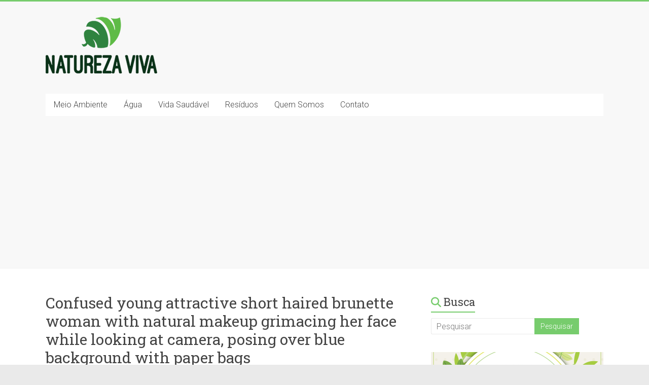

--- FILE ---
content_type: text/html; charset=UTF-8
request_url: http://www.pronaturezaviva.com.br/rs-da-sustentabilidade/confused-young-attractive-short-haired-brunette-woman-with-natural-makeup-grimacing-her-face-while-looking-at-camera-posing-over-blue-background-with-paper-bags/
body_size: 11836
content:
<!DOCTYPE html>
<html lang="pt-BR">
<head>
<meta charset="UTF-8"/>
<meta name="viewport" content="width=device-width, initial-scale=1">
<link rel="profile" href="https://gmpg.org/xfn/11"/>
<meta name='robots' content='index, follow, max-image-preview:large, max-snippet:-1, max-video-preview:-1'/>

	<!-- This site is optimized with the Yoast SEO plugin v26.8 - https://yoast.com/product/yoast-seo-wordpress/ -->
	<title>Confused young attractive short haired brunette woman with natural makeup grimacing her face while looking at camera, posing over blue background with paper bags - Projeto Natureza Viva | Notícias de Meio Ambiente!</title>
	<link rel="canonical" href="http://www.pronaturezaviva.com.br/rs-da-sustentabilidade/confused-young-attractive-short-haired-brunette-woman-with-natural-makeup-grimacing-her-face-while-looking-at-camera-posing-over-blue-background-with-paper-bags/"/>
	<meta property="og:locale" content="pt_BR"/>
	<meta property="og:type" content="article"/>
	<meta property="og:title" content="Confused young attractive short haired brunette woman with natural makeup grimacing her face while looking at camera, posing over blue background with paper bags - Projeto Natureza Viva | Notícias de Meio Ambiente!"/>
	<meta property="og:description" content="Confused young attractive short haired brunette woman with natural makeup grimacing her face while looking at camera, posing over blue background with paper bags"/>
	<meta property="og:url" content="http://www.pronaturezaviva.com.br/rs-da-sustentabilidade/confused-young-attractive-short-haired-brunette-woman-with-natural-makeup-grimacing-her-face-while-looking-at-camera-posing-over-blue-background-with-paper-bags/"/>
	<meta property="og:site_name" content="Projeto Natureza Viva | Notícias de Meio Ambiente!"/>
	<meta property="article:publisher" content="https://www.facebook.com/pronaturezaviva/"/>
	<meta property="og:image" content="http://www.pronaturezaviva.com.br/rs-da-sustentabilidade/confused-young-attractive-short-haired-brunette-woman-with-natural-makeup-grimacing-her-face-while-looking-at-camera-posing-over-blue-background-with-paper-bags"/>
	<meta property="og:image:width" content="800"/>
	<meta property="og:image:height" content="533"/>
	<meta property="og:image:type" content="image/jpeg"/>
	<meta name="twitter:card" content="summary_large_image"/>
	<script type="application/ld+json" class="yoast-schema-graph">{"@context":"https://schema.org","@graph":[{"@type":"WebPage","@id":"http://www.pronaturezaviva.com.br/rs-da-sustentabilidade/confused-young-attractive-short-haired-brunette-woman-with-natural-makeup-grimacing-her-face-while-looking-at-camera-posing-over-blue-background-with-paper-bags/","url":"http://www.pronaturezaviva.com.br/rs-da-sustentabilidade/confused-young-attractive-short-haired-brunette-woman-with-natural-makeup-grimacing-her-face-while-looking-at-camera-posing-over-blue-background-with-paper-bags/","name":"Confused young attractive short haired brunette woman with natural makeup grimacing her face while looking at camera, posing over blue background with paper bags - Projeto Natureza Viva | Notícias de Meio Ambiente!","isPartOf":{"@id":"https://www.pronaturezaviva.com.br/#website"},"primaryImageOfPage":{"@id":"http://www.pronaturezaviva.com.br/rs-da-sustentabilidade/confused-young-attractive-short-haired-brunette-woman-with-natural-makeup-grimacing-her-face-while-looking-at-camera-posing-over-blue-background-with-paper-bags/#primaryimage"},"image":{"@id":"http://www.pronaturezaviva.com.br/rs-da-sustentabilidade/confused-young-attractive-short-haired-brunette-woman-with-natural-makeup-grimacing-her-face-while-looking-at-camera-posing-over-blue-background-with-paper-bags/#primaryimage"},"thumbnailUrl":"http://www.pronaturezaviva.com.br/wp-content/uploads/2022/11/rs-da-sustentabilidade-2.jpg","datePublished":"2022-11-14T21:30:28+00:00","breadcrumb":{"@id":"http://www.pronaturezaviva.com.br/rs-da-sustentabilidade/confused-young-attractive-short-haired-brunette-woman-with-natural-makeup-grimacing-her-face-while-looking-at-camera-posing-over-blue-background-with-paper-bags/#breadcrumb"},"inLanguage":"pt-BR","potentialAction":[{"@type":"ReadAction","target":["http://www.pronaturezaviva.com.br/rs-da-sustentabilidade/confused-young-attractive-short-haired-brunette-woman-with-natural-makeup-grimacing-her-face-while-looking-at-camera-posing-over-blue-background-with-paper-bags/"]}]},{"@type":"ImageObject","inLanguage":"pt-BR","@id":"http://www.pronaturezaviva.com.br/rs-da-sustentabilidade/confused-young-attractive-short-haired-brunette-woman-with-natural-makeup-grimacing-her-face-while-looking-at-camera-posing-over-blue-background-with-paper-bags/#primaryimage","url":"http://www.pronaturezaviva.com.br/wp-content/uploads/2022/11/rs-da-sustentabilidade-2.jpg","contentUrl":"http://www.pronaturezaviva.com.br/wp-content/uploads/2022/11/rs-da-sustentabilidade-2.jpg","width":800,"height":533,"caption":"Confused young attractive short haired brunette woman with natural makeup grimacing her face while looking at camera, posing over blue background with paper bags"},{"@type":"BreadcrumbList","@id":"http://www.pronaturezaviva.com.br/rs-da-sustentabilidade/confused-young-attractive-short-haired-brunette-woman-with-natural-makeup-grimacing-her-face-while-looking-at-camera-posing-over-blue-background-with-paper-bags/#breadcrumb","itemListElement":[{"@type":"ListItem","position":1,"name":"Início","item":"https://www.pronaturezaviva.com.br/"},{"@type":"ListItem","position":2,"name":"Os Rs da sustentabilidade: conheça cada um deles e o que representam","item":"http://www.pronaturezaviva.com.br/rs-da-sustentabilidade/"},{"@type":"ListItem","position":3,"name":"Confused young attractive short haired brunette woman with natural makeup grimacing her face while looking at camera, posing over blue background with paper bags"}]},{"@type":"WebSite","@id":"https://www.pronaturezaviva.com.br/#website","url":"https://www.pronaturezaviva.com.br/","name":"Natureza Viva","description":"","publisher":{"@id":"https://www.pronaturezaviva.com.br/#organization"},"potentialAction":[{"@type":"SearchAction","target":{"@type":"EntryPoint","urlTemplate":"https://www.pronaturezaviva.com.br/?s={search_term_string}"},"query-input":{"@type":"PropertyValueSpecification","valueRequired":true,"valueName":"search_term_string"}}],"inLanguage":"pt-BR"},{"@type":"Organization","@id":"https://www.pronaturezaviva.com.br/#organization","name":"Exxasul","url":"https://www.pronaturezaviva.com.br/","logo":{"@type":"ImageObject","inLanguage":"pt-BR","@id":"https://www.pronaturezaviva.com.br/#/schema/logo/image/","url":"http://www.pronaturezaviva.com.br/wp-content/uploads/2017/09/natureza-viva-logo-1.png","contentUrl":"http://www.pronaturezaviva.com.br/wp-content/uploads/2017/09/natureza-viva-logo-1.png","width":220,"height":112,"caption":"Exxasul"},"image":{"@id":"https://www.pronaturezaviva.com.br/#/schema/logo/image/"},"sameAs":["https://www.facebook.com/pronaturezaviva/"]}]}</script>
	<!-- / Yoast SEO plugin. -->


<link rel='dns-prefetch' href='//platform-api.sharethis.com'/>
<link rel='dns-prefetch' href='//fonts.googleapis.com'/>
<link rel="alternate" type="application/rss+xml" title="Feed para Projeto Natureza Viva | Notícias de Meio Ambiente! &raquo;" href="http://www.pronaturezaviva.com.br/feed/"/>
<link rel="alternate" type="application/rss+xml" title="Feed de comentários para Projeto Natureza Viva | Notícias de Meio Ambiente! &raquo;" href="http://www.pronaturezaviva.com.br/comments/feed/"/>
<link rel="alternate" title="oEmbed (JSON)" type="application/json+oembed" href="http://www.pronaturezaviva.com.br/wp-json/oembed/1.0/embed?url=http%3A%2F%2Fwww.pronaturezaviva.com.br%2Frs-da-sustentabilidade%2Fconfused-young-attractive-short-haired-brunette-woman-with-natural-makeup-grimacing-her-face-while-looking-at-camera-posing-over-blue-background-with-paper-bags%2F"/>
<link rel="alternate" title="oEmbed (XML)" type="text/xml+oembed" href="http://www.pronaturezaviva.com.br/wp-json/oembed/1.0/embed?url=http%3A%2F%2Fwww.pronaturezaviva.com.br%2Frs-da-sustentabilidade%2Fconfused-young-attractive-short-haired-brunette-woman-with-natural-makeup-grimacing-her-face-while-looking-at-camera-posing-over-blue-background-with-paper-bags%2F&#038;format=xml"/>
<style id='wp-img-auto-sizes-contain-inline-css' type='text/css'>img:is([sizes=auto i],[sizes^="auto," i]){contain-intrinsic-size:3000px 1500px}</style>
<style id='wp-emoji-styles-inline-css' type='text/css'>img.wp-smiley,img.emoji{display:inline!important;border:none!important;box-shadow:none!important;height:1em!important;width:1em!important;margin:0 .07em!important;vertical-align:-.1em!important;background:none!important;padding:0!important}</style>
<style id='wp-block-library-inline-css' type='text/css'>:root{--wp-block-synced-color:#7a00df;--wp-block-synced-color--rgb:122 , 0 , 223;--wp-bound-block-color:var(--wp-block-synced-color);--wp-editor-canvas-background:#ddd;--wp-admin-theme-color:#007cba;--wp-admin-theme-color--rgb:0 , 124 , 186;--wp-admin-theme-color-darker-10:#006ba1;--wp-admin-theme-color-darker-10--rgb:0 , 107 , 160.5;--wp-admin-theme-color-darker-20:#005a87;--wp-admin-theme-color-darker-20--rgb:0 , 90 , 135;--wp-admin-border-width-focus:2px}@media (min-resolution:192dpi){:root{--wp-admin-border-width-focus:1.5px}}.wp-element-button{cursor:pointer}:root .has-very-light-gray-background-color{background-color:#eee}:root .has-very-dark-gray-background-color{background-color:#313131}:root .has-very-light-gray-color{color:#eee}:root .has-very-dark-gray-color{color:#313131}:root .has-vivid-green-cyan-to-vivid-cyan-blue-gradient-background{background:linear-gradient(135deg,#00d084,#0693e3)}:root .has-purple-crush-gradient-background{background:linear-gradient(135deg,#34e2e4,#4721fb 50%,#ab1dfe)}:root .has-hazy-dawn-gradient-background{background:linear-gradient(135deg,#faaca8,#dad0ec)}:root .has-subdued-olive-gradient-background{background:linear-gradient(135deg,#fafae1,#67a671)}:root .has-atomic-cream-gradient-background{background:linear-gradient(135deg,#fdd79a,#004a59)}:root .has-nightshade-gradient-background{background:linear-gradient(135deg,#330968,#31cdcf)}:root .has-midnight-gradient-background{background:linear-gradient(135deg,#020381,#2874fc)}:root{--wp--preset--font-size--normal:16px;--wp--preset--font-size--huge:42px}.has-regular-font-size{font-size:1em}.has-larger-font-size{font-size:2.625em}.has-normal-font-size{font-size:var(--wp--preset--font-size--normal)}.has-huge-font-size{font-size:var(--wp--preset--font-size--huge)}.has-text-align-center{text-align:center}.has-text-align-left{text-align:left}.has-text-align-right{text-align:right}.has-fit-text{white-space:nowrap!important}#end-resizable-editor-section{display:none}.aligncenter{clear:both}.items-justified-left{justify-content:flex-start}.items-justified-center{justify-content:center}.items-justified-right{justify-content:flex-end}.items-justified-space-between{justify-content:space-between}.screen-reader-text{border:0;clip-path:inset(50%);height:1px;margin:-1px;overflow:hidden;padding:0;position:absolute;width:1px;word-wrap:normal!important}.screen-reader-text:focus{background-color:#ddd;clip-path:none;color:#444;display:block;font-size:1em;height:auto;left:5px;line-height:normal;padding:15px 23px 14px;text-decoration:none;top:5px;width:auto;z-index:100000}html :where(.has-border-color){border-style:solid}html :where([style*=border-top-color]){border-top-style:solid}html :where([style*=border-right-color]){border-right-style:solid}html :where([style*=border-bottom-color]){border-bottom-style:solid}html :where([style*=border-left-color]){border-left-style:solid}html :where([style*=border-width]){border-style:solid}html :where([style*=border-top-width]){border-top-style:solid}html :where([style*=border-right-width]){border-right-style:solid}html :where([style*=border-bottom-width]){border-bottom-style:solid}html :where([style*=border-left-width]){border-left-style:solid}html :where(img[class*=wp-image-]){height:auto;max-width:100%}:where(figure){margin:0 0 1em}html :where(.is-position-sticky){--wp-admin--admin-bar--position-offset:var(--wp-admin--admin-bar--height,0)}@media screen and (max-width:600px){html :where(.is-position-sticky){--wp-admin--admin-bar--position-offset:0}}</style><style id='global-styles-inline-css' type='text/css'>
:root{--wp--preset--aspect-ratio--square: 1;--wp--preset--aspect-ratio--4-3: 4/3;--wp--preset--aspect-ratio--3-4: 3/4;--wp--preset--aspect-ratio--3-2: 3/2;--wp--preset--aspect-ratio--2-3: 2/3;--wp--preset--aspect-ratio--16-9: 16/9;--wp--preset--aspect-ratio--9-16: 9/16;--wp--preset--color--black: #000000;--wp--preset--color--cyan-bluish-gray: #abb8c3;--wp--preset--color--white: #ffffff;--wp--preset--color--pale-pink: #f78da7;--wp--preset--color--vivid-red: #cf2e2e;--wp--preset--color--luminous-vivid-orange: #ff6900;--wp--preset--color--luminous-vivid-amber: #fcb900;--wp--preset--color--light-green-cyan: #7bdcb5;--wp--preset--color--vivid-green-cyan: #00d084;--wp--preset--color--pale-cyan-blue: #8ed1fc;--wp--preset--color--vivid-cyan-blue: #0693e3;--wp--preset--color--vivid-purple: #9b51e0;--wp--preset--gradient--vivid-cyan-blue-to-vivid-purple: linear-gradient(135deg,rgb(6,147,227) 0%,rgb(155,81,224) 100%);--wp--preset--gradient--light-green-cyan-to-vivid-green-cyan: linear-gradient(135deg,rgb(122,220,180) 0%,rgb(0,208,130) 100%);--wp--preset--gradient--luminous-vivid-amber-to-luminous-vivid-orange: linear-gradient(135deg,rgb(252,185,0) 0%,rgb(255,105,0) 100%);--wp--preset--gradient--luminous-vivid-orange-to-vivid-red: linear-gradient(135deg,rgb(255,105,0) 0%,rgb(207,46,46) 100%);--wp--preset--gradient--very-light-gray-to-cyan-bluish-gray: linear-gradient(135deg,rgb(238,238,238) 0%,rgb(169,184,195) 100%);--wp--preset--gradient--cool-to-warm-spectrum: linear-gradient(135deg,rgb(74,234,220) 0%,rgb(151,120,209) 20%,rgb(207,42,186) 40%,rgb(238,44,130) 60%,rgb(251,105,98) 80%,rgb(254,248,76) 100%);--wp--preset--gradient--blush-light-purple: linear-gradient(135deg,rgb(255,206,236) 0%,rgb(152,150,240) 100%);--wp--preset--gradient--blush-bordeaux: linear-gradient(135deg,rgb(254,205,165) 0%,rgb(254,45,45) 50%,rgb(107,0,62) 100%);--wp--preset--gradient--luminous-dusk: linear-gradient(135deg,rgb(255,203,112) 0%,rgb(199,81,192) 50%,rgb(65,88,208) 100%);--wp--preset--gradient--pale-ocean: linear-gradient(135deg,rgb(255,245,203) 0%,rgb(182,227,212) 50%,rgb(51,167,181) 100%);--wp--preset--gradient--electric-grass: linear-gradient(135deg,rgb(202,248,128) 0%,rgb(113,206,126) 100%);--wp--preset--gradient--midnight: linear-gradient(135deg,rgb(2,3,129) 0%,rgb(40,116,252) 100%);--wp--preset--font-size--small: 13px;--wp--preset--font-size--medium: 20px;--wp--preset--font-size--large: 36px;--wp--preset--font-size--x-large: 42px;--wp--preset--spacing--20: 0.44rem;--wp--preset--spacing--30: 0.67rem;--wp--preset--spacing--40: 1rem;--wp--preset--spacing--50: 1.5rem;--wp--preset--spacing--60: 2.25rem;--wp--preset--spacing--70: 3.38rem;--wp--preset--spacing--80: 5.06rem;--wp--preset--shadow--natural: 6px 6px 9px rgba(0, 0, 0, 0.2);--wp--preset--shadow--deep: 12px 12px 50px rgba(0, 0, 0, 0.4);--wp--preset--shadow--sharp: 6px 6px 0px rgba(0, 0, 0, 0.2);--wp--preset--shadow--outlined: 6px 6px 0px -3px rgb(255, 255, 255), 6px 6px rgb(0, 0, 0);--wp--preset--shadow--crisp: 6px 6px 0px rgb(0, 0, 0);}:where(.is-layout-flex){gap: 0.5em;}:where(.is-layout-grid){gap: 0.5em;}body .is-layout-flex{display: flex;}.is-layout-flex{flex-wrap: wrap;align-items: center;}.is-layout-flex > :is(*, div){margin: 0;}body .is-layout-grid{display: grid;}.is-layout-grid > :is(*, div){margin: 0;}:where(.wp-block-columns.is-layout-flex){gap: 2em;}:where(.wp-block-columns.is-layout-grid){gap: 2em;}:where(.wp-block-post-template.is-layout-flex){gap: 1.25em;}:where(.wp-block-post-template.is-layout-grid){gap: 1.25em;}.has-black-color{color: var(--wp--preset--color--black) !important;}.has-cyan-bluish-gray-color{color: var(--wp--preset--color--cyan-bluish-gray) !important;}.has-white-color{color: var(--wp--preset--color--white) !important;}.has-pale-pink-color{color: var(--wp--preset--color--pale-pink) !important;}.has-vivid-red-color{color: var(--wp--preset--color--vivid-red) !important;}.has-luminous-vivid-orange-color{color: var(--wp--preset--color--luminous-vivid-orange) !important;}.has-luminous-vivid-amber-color{color: var(--wp--preset--color--luminous-vivid-amber) !important;}.has-light-green-cyan-color{color: var(--wp--preset--color--light-green-cyan) !important;}.has-vivid-green-cyan-color{color: var(--wp--preset--color--vivid-green-cyan) !important;}.has-pale-cyan-blue-color{color: var(--wp--preset--color--pale-cyan-blue) !important;}.has-vivid-cyan-blue-color{color: var(--wp--preset--color--vivid-cyan-blue) !important;}.has-vivid-purple-color{color: var(--wp--preset--color--vivid-purple) !important;}.has-black-background-color{background-color: var(--wp--preset--color--black) !important;}.has-cyan-bluish-gray-background-color{background-color: var(--wp--preset--color--cyan-bluish-gray) !important;}.has-white-background-color{background-color: var(--wp--preset--color--white) !important;}.has-pale-pink-background-color{background-color: var(--wp--preset--color--pale-pink) !important;}.has-vivid-red-background-color{background-color: var(--wp--preset--color--vivid-red) !important;}.has-luminous-vivid-orange-background-color{background-color: var(--wp--preset--color--luminous-vivid-orange) !important;}.has-luminous-vivid-amber-background-color{background-color: var(--wp--preset--color--luminous-vivid-amber) !important;}.has-light-green-cyan-background-color{background-color: var(--wp--preset--color--light-green-cyan) !important;}.has-vivid-green-cyan-background-color{background-color: var(--wp--preset--color--vivid-green-cyan) !important;}.has-pale-cyan-blue-background-color{background-color: var(--wp--preset--color--pale-cyan-blue) !important;}.has-vivid-cyan-blue-background-color{background-color: var(--wp--preset--color--vivid-cyan-blue) !important;}.has-vivid-purple-background-color{background-color: var(--wp--preset--color--vivid-purple) !important;}.has-black-border-color{border-color: var(--wp--preset--color--black) !important;}.has-cyan-bluish-gray-border-color{border-color: var(--wp--preset--color--cyan-bluish-gray) !important;}.has-white-border-color{border-color: var(--wp--preset--color--white) !important;}.has-pale-pink-border-color{border-color: var(--wp--preset--color--pale-pink) !important;}.has-vivid-red-border-color{border-color: var(--wp--preset--color--vivid-red) !important;}.has-luminous-vivid-orange-border-color{border-color: var(--wp--preset--color--luminous-vivid-orange) !important;}.has-luminous-vivid-amber-border-color{border-color: var(--wp--preset--color--luminous-vivid-amber) !important;}.has-light-green-cyan-border-color{border-color: var(--wp--preset--color--light-green-cyan) !important;}.has-vivid-green-cyan-border-color{border-color: var(--wp--preset--color--vivid-green-cyan) !important;}.has-pale-cyan-blue-border-color{border-color: var(--wp--preset--color--pale-cyan-blue) !important;}.has-vivid-cyan-blue-border-color{border-color: var(--wp--preset--color--vivid-cyan-blue) !important;}.has-vivid-purple-border-color{border-color: var(--wp--preset--color--vivid-purple) !important;}.has-vivid-cyan-blue-to-vivid-purple-gradient-background{background: var(--wp--preset--gradient--vivid-cyan-blue-to-vivid-purple) !important;}.has-light-green-cyan-to-vivid-green-cyan-gradient-background{background: var(--wp--preset--gradient--light-green-cyan-to-vivid-green-cyan) !important;}.has-luminous-vivid-amber-to-luminous-vivid-orange-gradient-background{background: var(--wp--preset--gradient--luminous-vivid-amber-to-luminous-vivid-orange) !important;}.has-luminous-vivid-orange-to-vivid-red-gradient-background{background: var(--wp--preset--gradient--luminous-vivid-orange-to-vivid-red) !important;}.has-very-light-gray-to-cyan-bluish-gray-gradient-background{background: var(--wp--preset--gradient--very-light-gray-to-cyan-bluish-gray) !important;}.has-cool-to-warm-spectrum-gradient-background{background: var(--wp--preset--gradient--cool-to-warm-spectrum) !important;}.has-blush-light-purple-gradient-background{background: var(--wp--preset--gradient--blush-light-purple) !important;}.has-blush-bordeaux-gradient-background{background: var(--wp--preset--gradient--blush-bordeaux) !important;}.has-luminous-dusk-gradient-background{background: var(--wp--preset--gradient--luminous-dusk) !important;}.has-pale-ocean-gradient-background{background: var(--wp--preset--gradient--pale-ocean) !important;}.has-electric-grass-gradient-background{background: var(--wp--preset--gradient--electric-grass) !important;}.has-midnight-gradient-background{background: var(--wp--preset--gradient--midnight) !important;}.has-small-font-size{font-size: var(--wp--preset--font-size--small) !important;}.has-medium-font-size{font-size: var(--wp--preset--font-size--medium) !important;}.has-large-font-size{font-size: var(--wp--preset--font-size--large) !important;}.has-x-large-font-size{font-size: var(--wp--preset--font-size--x-large) !important;}
/*# sourceURL=global-styles-inline-css */
</style>

<style id='classic-theme-styles-inline-css' type='text/css'>
/*! This file is auto-generated */
.wp-block-button__link{color:#fff;background-color:#32373c;border-radius:9999px;box-shadow:none;text-decoration:none;padding:calc(.667em + 2px) calc(1.333em + 2px);font-size:1.125em}.wp-block-file__button{background:#32373c;color:#fff;text-decoration:none}
/*# sourceURL=/wp-includes/css/classic-themes.min.css */
</style>
<link rel='stylesheet' id='contact-form-7-css' href='http://www.pronaturezaviva.com.br/wp-content/plugins/contact-form-7/includes/css/A.styles.css,qver=6.1.4.pagespeed.cf.bY4dTi-wnh.css' type='text/css' media='all'/>
<link rel='stylesheet' id='accelerate_style-css' href='http://www.pronaturezaviva.com.br/wp-content/themes/accelerate/A.style.css,qver=6.9.pagespeed.cf.mEK6xwCJ03.css' type='text/css' media='all'/>
<link rel='stylesheet' id='accelerate_googlefonts-css' href='//fonts.googleapis.com/css?family=Roboto%3A400%2C300%2C100%7CRoboto+Slab%3A700%2C400&#038;display=swap&#038;ver=6.9' type='text/css' media='all'/>
<link rel='stylesheet' id='font-awesome-4-css' href='http://www.pronaturezaviva.com.br/wp-content/themes/accelerate/fontawesome/css/A.v4-shims.min.css,qver=4.7.0.pagespeed.cf.tqnc7-2Ubm.css' type='text/css' media='all'/>
<link rel='stylesheet' id='font-awesome-all-css' href='http://www.pronaturezaviva.com.br/wp-content/themes/accelerate/fontawesome/css/A.all.min.css,qver=6.7.2.pagespeed.cf.cqOkKxMXKc.css' type='text/css' media='all'/>
<style id='font-awesome-solid-css' media='all'>@font-face{font-family:"Font Awesome 6 Free";font-style:normal;font-weight:900;font-display:block;src:url(/wp-content/themes/accelerate/fontawesome/fonts/fa-solid-900.woff2) format("woff2") , url(/wp-content/themes/accelerate/fontawesome/fonts/fa-solid-900.ttf) format("truetype")}:host,:root{--fa-style-family-classic:"Font Awesome 6 Free";--fa-font-solid:normal 900 1em/1 "Font Awesome 6 Free"}.fa-solid,.fas{font-weight:900}</style>
<style id='font-awesome-regular-css' media='all'>@font-face{font-family:"Font Awesome 6 Free";font-style:normal;font-weight:400;font-display:block;src:url(/wp-content/themes/accelerate/fontawesome/fonts/fa-regular-400.woff2) format("woff2") , url(/wp-content/themes/accelerate/fontawesome/fonts/fa-regular-400.ttf) format("truetype")}:host,:root{--fa-style-family-classic:"Font Awesome 6 Free";--fa-font-regular:normal 400 1em/1 "Font Awesome 6 Free"}.fa-regular,.far{font-weight:400}</style>
<link rel='stylesheet' id='font-awesome-brands-css' href='http://www.pronaturezaviva.com.br/wp-content/themes/accelerate/fontawesome/css/A.brands.min.css,qver=6.7.2.pagespeed.cf.lr4xKbow71.css' type='text/css' media='all'/>
<style id='ecae-frontend-css' media='all'>.ecae-image a,.ecae-image img{width:inherit;height:inherit;max-width:100%}.ecae-table-left{display:table}.ecae-table-right{display:table;direction:rtl}.ecae-table-left .ecae-table-cell{display:table-cell;vertical-align:top}.ecae-image .wp-caption{width:inherit!important;padding:0!important}.ecae-table-right .ecae-table-cell{display:table-cell;vertical-align:top;direction:ltr}.ecae-button,.ecae-button a,.ecae-button a span{white-space:nowrap}.ecae-button{display:block}.ecae-dots{display:inline-block;padding:0}@media screen and (max-width:768px){.ecae-table-left,.ecae-table-right{display:block!important}.ecae-table-cell{display:block!important;margin-right:auto!important}}</style>
<style id='ecae-buttonskin-none-css' media='all'>.ecae-button.ecae-buttonskin-none{font-size:14px}.ecae-button.ecae-buttonskin-none a.ecae-link{font-size:inherit;margin-left:-13px}.ecae-button.ecae-buttonskin-none a.ecae-link span{padding:5px 10px}</style>
<script type="text/javascript" src="//platform-api.sharethis.com/js/sharethis.js?ver=8.5.3#property=68029f4fbc16930012085f57&amp;product=gdpr-compliance-tool-v2&amp;source=simple-share-buttons-adder-wordpress" id="simple-share-buttons-adder-mu-js"></script>
<script type="text/javascript" src="http://www.pronaturezaviva.com.br/wp-includes/js/jquery/jquery.min.js,qver=3.7.1.pagespeed.jm.PoWN7KAtLT.js" id="jquery-core-js"></script>
<script src="http://www.pronaturezaviva.com.br/wp-includes,_js,_jquery,_jquery-migrate.min.js,qver==3.4.1+wp-content,_themes,_accelerate,_js,_accelerate-custom.js,qver==6.9.pagespeed.jc.aD663XSjaH.js"></script><script>eval(mod_pagespeed_VBSQFfAYzw);</script>
<script>eval(mod_pagespeed_PiwHoWL7sX);</script>
<link rel="https://api.w.org/" href="http://www.pronaturezaviva.com.br/wp-json/"/><link rel="alternate" title="JSON" type="application/json" href="http://www.pronaturezaviva.com.br/wp-json/wp/v2/media/1804"/><link rel="EditURI" type="application/rsd+xml" title="RSD" href="http://www.pronaturezaviva.com.br/xmlrpc.php?rsd"/>
<meta name="generator" content="WordPress 6.9"/>
<link rel='shortlink' href='http://www.pronaturezaviva.com.br/?p=1804'/>
<script>(()=>{var o=[],i={};["on","off","toggle","show"].forEach((l=>{i[l]=function(){o.push([l,arguments])}})),window.Boxzilla=i,window.boxzilla_queue=o})();</script><link rel="icon" href="http://www.pronaturezaviva.com.br/wp-content/uploads/2017/10/xcropped-icone-natureza-viva-32x32.jpg.pagespeed.ic.-mSQzSajzA.webp" sizes="32x32"/>
<link rel="icon" href="http://www.pronaturezaviva.com.br/wp-content/uploads/2017/10/xcropped-icone-natureza-viva-192x192.jpg.pagespeed.ic.UD6D3vLqcc.webp" sizes="192x192"/>
<link rel="apple-touch-icon" href="http://www.pronaturezaviva.com.br/wp-content/uploads/2017/10/xcropped-icone-natureza-viva-180x180.jpg.pagespeed.ic.yAeZ6EgCiL.webp"/>
<meta name="msapplication-TileImage" content="http://www.pronaturezaviva.com.br/wp-content/uploads/2017/10/cropped-icone-natureza-viva-270x270.jpg"/>
		<style type="text/css" id="wp-custom-css">
			
		</style>
		<link rel='stylesheet' id='simple-share-buttons-adder-ssba-css' href='http://www.pronaturezaviva.com.br/wp-content/plugins/simple-share-buttons-adder/css/A.ssba.css,qver=1762897866.pagespeed.cf.6sE-DyhxUq.css' type='text/css' media='all'/>
<style id='simple-share-buttons-adder-ssba-inline-css' type='text/css'>
	.ssba {
									
									
									
									
								}
								.ssba img
								{
									width: 35px !important;
									padding: 6px;
									border:  0;
									box-shadow: none !important;
									display: inline !important;
									vertical-align: middle;
									box-sizing: unset;
								}

								.ssba-classic-2 .ssbp-text {
									display: none!important;
								}

								.ssba .fb-save
								{
								padding: 6px;
								line-height: 30px; }
								.ssba, .ssba a
								{
									text-decoration:none;
									background: none;
									
									font-size: 12px;
									
									font-weight: normal;
								}
								

			   #ssba-bar-2 .ssbp-bar-list {
					max-width: 48px !important;;
			   }
			   #ssba-bar-2 .ssbp-bar-list li a {height: 48px !important; width: 48px !important; 
				}
				#ssba-bar-2 .ssbp-bar-list li a:hover {
				}

				#ssba-bar-2 .ssbp-bar-list li a svg,
				 #ssba-bar-2 .ssbp-bar-list li a svg path, .ssbp-bar-list li a.ssbp-surfingbird span:not(.color-icon) svg polygon {line-height: 48px !important;; font-size: 18px;}
				#ssba-bar-2 .ssbp-bar-list li a:hover svg,
				 #ssba-bar-2 .ssbp-bar-list li a:hover svg path, .ssbp-bar-list li a.ssbp-surfingbird span:not(.color-icon) svg polygon {}
				#ssba-bar-2 .ssbp-bar-list li {
				margin: 0px 0!important;
				}@media only screen and ( max-width: 750px ) {
				#ssba-bar-2 {
				display: block;
				}
			}
/*# sourceURL=simple-share-buttons-adder-ssba-inline-css */
</style>
</head>

<body class="attachment wp-singular attachment-template-default single single-attachment postid-1804 attachmentid-1804 attachment-jpeg wp-custom-logo wp-embed-responsive wp-theme-accelerate  better-responsive-menu wide">


<div id="page" class="hfeed site">
	<a class="skip-link screen-reader-text" href="#main">Skip to content</a>

		<header id="masthead" class="site-header clearfix">

		<div id="header-text-nav-container" class="clearfix">

			
			<div class="inner-wrap">

				<div id="header-text-nav-wrap" class="clearfix">
					<div id="header-left-section">
													<div id="header-logo-image">
								<a href="http://www.pronaturezaviva.com.br/" class="custom-logo-link" rel="home"><img width="220" height="112" src="http://www.pronaturezaviva.com.br/wp-content/uploads/2017/09/xnatureza-viva-logo-1.png.pagespeed.ic.CANCoCmw8v.webp" class="custom-logo" alt="Projeto Natureza Viva | Notícias de Meio Ambiente!" decoding="async"/></a>							</div><!-- #header-logo-image -->
												<div id="header-text" class="screen-reader-text">
														<h3 id="site-title">
									<a href="http://www.pronaturezaviva.com.br/" title="Projeto Natureza Viva | Notícias de Meio Ambiente!" rel="home">Projeto Natureza Viva | Notícias de Meio Ambiente!</a>
								</h3>
													</div><!-- #header-text -->
					</div><!-- #header-left-section -->
					<div id="header-right-section">
									    	</div><!-- #header-right-section -->

			   </div><!-- #header-text-nav-wrap -->

			</div><!-- .inner-wrap -->

			
			<nav id="site-navigation" class="main-navigation inner-wrap clearfix" role="navigation">
				<h3 class="menu-toggle">Menu</h3>
				<div class="menu-topo-container"><ul id="menu-topo" class="menu"><li id="menu-item-673" class="menu-item menu-item-type-taxonomy menu-item-object-category menu-item-673"><a href="http://www.pronaturezaviva.com.br/category/meio-ambiente/">Meio Ambiente</a></li>
<li id="menu-item-782" class="menu-item menu-item-type-taxonomy menu-item-object-category menu-item-782"><a href="http://www.pronaturezaviva.com.br/category/agua/">Água</a></li>
<li id="menu-item-783" class="menu-item menu-item-type-taxonomy menu-item-object-category menu-item-783"><a href="http://www.pronaturezaviva.com.br/category/vida-saudavel/">Vida Saudável</a></li>
<li id="menu-item-1087" class="menu-item menu-item-type-taxonomy menu-item-object-category menu-item-1087"><a href="http://www.pronaturezaviva.com.br/category/residuos/">Resíduos</a></li>
<li id="menu-item-419" class="menu-item menu-item-type-post_type menu-item-object-page menu-item-419"><a href="http://www.pronaturezaviva.com.br/quem-somos/">Quem Somos</a></li>
<li id="menu-item-424" class="menu-item menu-item-type-post_type menu-item-object-page menu-item-424"><a href="http://www.pronaturezaviva.com.br/contato/">Contato</a></li>
</ul></div>			</nav>
		</div><!-- #header-text-nav-container -->

		
		
	</header>
			<div id="main" class="clearfix">
		<div class="inner-wrap clearfix">


	<div id="primary">
		<div id="content" class="clearfix">

			
				
<article id="post-1804" class="post-1804 attachment type-attachment status-inherit hentry">
	
	
	<header class="entry-header">
		<h1 class="entry-title">
			Confused young attractive short haired brunette woman with natural makeup grimacing her face while looking at camera, posing over blue background with paper bags		</h1>
	</header>

	<div class="entry-meta">		<span class="byline"><span class="author vcard"><i class="fa fa-user"></i><a class="url fn n" href="http://www.pronaturezaviva.com.br/author/projesp/" title="Equipe NV">Equipe NV</a></span></span>
		
		<span class="sep"><span class="post-format"><i class="fa "></i></span></span>

		<span class="posted-on"><a href="http://www.pronaturezaviva.com.br/rs-da-sustentabilidade/confused-young-attractive-short-haired-brunette-woman-with-natural-makeup-grimacing-her-face-while-looking-at-camera-posing-over-blue-background-with-paper-bags/" title="18:30" rel="bookmark"><i class="fa fa-calendar-o"></i> <time class="entry-date published" datetime="2022-11-14T18:30:28-03:00">14 de novembro de 2022</time></a></span></div>
	<div class="entry-content clearfix">
		<p class="attachment"><a href='http://www.pronaturezaviva.com.br/wp-content/uploads/2022/11/rs-da-sustentabilidade-2.jpg'><img fetchpriority="high" decoding="async" width="300" height="200" src="http://www.pronaturezaviva.com.br/wp-content/uploads/2022/11/rs-da-sustentabilidade-2-300x200.jpg" class="attachment-medium size-medium" alt="" srcset="http://www.pronaturezaviva.com.br/wp-content/uploads/2022/11/rs-da-sustentabilidade-2-300x200.jpg 300w, http://www.pronaturezaviva.com.br/wp-content/uploads/2022/11/rs-da-sustentabilidade-2-768x512.jpg 768w, http://www.pronaturezaviva.com.br/wp-content/uploads/2022/11/rs-da-sustentabilidade-2.jpg 800w" sizes="(max-width: 300px) 100vw, 300px"/></a></p>
<!-- Simple Share Buttons Adder (8.5.3) simplesharebuttons.com --><div class="ssba-classic-2 ssba ssbp-wrap alignleft ssbp--theme-1"><div style="text-align:left"><span class="ssba-share-text">Compartilhe!</span><br/><a data-site="facebook" class="ssba_facebook_share ssba_share_link" href="https://www.facebook.com/sharer.php?t=Confused young attractive short haired brunette woman with natural makeup grimacing her face while looking at camera, posing over blue background with paper bags&u=http://www.pronaturezaviva.com.br/rs-da-sustentabilidade/confused-young-attractive-short-haired-brunette-woman-with-natural-makeup-grimacing-her-face-while-looking-at-camera-posing-over-blue-background-with-paper-bags/" target=_blank style="color:; background-color: ; height: 48px; width: 48px; "><img decoding="async" src="http://www.pronaturezaviva.com.br/wp-content/plugins/simple-share-buttons-adder/buttons/somacro/facebook.png" style="width: 35px;" title="facebook" class="ssba ssba-img" alt="Share on facebook"/><div title="Facebook" class="ssbp-text">Facebook</div></a><a data-site="twitter" class="ssba_twitter_share ssba_share_link" href="https://twitter.com/intent/tweet?text=Confused young attractive short haired brunette woman with natural makeup grimacing her face while looking at camera, posing over blue background with paper bags&url=http://www.pronaturezaviva.com.br/rs-da-sustentabilidade/confused-young-attractive-short-haired-brunette-woman-with-natural-makeup-grimacing-her-face-while-looking-at-camera-posing-over-blue-background-with-paper-bags/&via=" target=_blank style="color:; background-color: ; height: 48px; width: 48px; "><img decoding="async" src="http://www.pronaturezaviva.com.br/wp-content/plugins/simple-share-buttons-adder/buttons/somacro/twitter.png" style="width: 35px;" title="twitter" class="ssba ssba-img" alt="Share on twitter"/><div title="Twitter" class="ssbp-text">Twitter</div></a><a data-site="linkedin" class="ssba_linkedin_share ssba_share_link" href="https://www.linkedin.com/shareArticle?title=Confused young attractive short haired brunette woman with natural makeup grimacing her face while looking at camera, posing over blue background with paper bags&url=http://www.pronaturezaviva.com.br/rs-da-sustentabilidade/confused-young-attractive-short-haired-brunette-woman-with-natural-makeup-grimacing-her-face-while-looking-at-camera-posing-over-blue-background-with-paper-bags/" target=_blank style="color:; background-color: ; height: 48px; width: 48px; "><img decoding="async" src="http://www.pronaturezaviva.com.br/wp-content/plugins/simple-share-buttons-adder/buttons/somacro/linkedin.png" style="width: 35px;" title="linkedin" class="ssba ssba-img" alt="Share on linkedin"/><div title="Linkedin" class="ssbp-text">Linkedin</div></a><a data-site="whatsapp" class="ssba_whatsapp_share ssba_share_link" href="https://web.whatsapp.com/send?text=http://www.pronaturezaviva.com.br/rs-da-sustentabilidade/confused-young-attractive-short-haired-brunette-woman-with-natural-makeup-grimacing-her-face-while-looking-at-camera-posing-over-blue-background-with-paper-bags/" target=_blank style="color:; background-color: ; height: 48px; width: 48px; "><img decoding="async" src="http://www.pronaturezaviva.com.br/wp-content/plugins/simple-share-buttons-adder/buttons/somacro/whatsapp.png" style="width: 35px;" title="whatsapp" class="ssba ssba-img" alt="Share on whatsapp"/><div title="Whatsapp" class="ssbp-text">Whatsapp</div></a><a data-site="email" class="ssba_email_share ssba_share_link" href="mailto:?subject=Confused young attractive short haired brunette woman with natural makeup grimacing her face while looking at camera, posing over blue background with paper bags&body=http://www.pronaturezaviva.com.br/rs-da-sustentabilidade/confused-young-attractive-short-haired-brunette-woman-with-natural-makeup-grimacing-her-face-while-looking-at-camera-posing-over-blue-background-with-paper-bags/" target=_blank style="color:; background-color: ; height: 48px; width: 48px; "><img decoding="async" src="http://www.pronaturezaviva.com.br/wp-content/plugins/simple-share-buttons-adder/buttons/somacro/email.png" style="width: 35px;" title="email" class="ssba ssba-img" alt="Share on email"/><div title="Email" class="ssbp-text">Email</div></a></div></div>	</div>

	</article>

						<ul class="default-wp-page clearfix">
			<li class="previous"><a href='http://www.pronaturezaviva.com.br/rs-da-sustentabilidade/rs-da-sustentabilidade/'>&larr; Anterior</a></li>
			<li class="next"></li>
		</ul>
	
				
				
				
			
		</div><!-- #content -->
	</div><!-- #primary -->


<div id="secondary">
			
		<aside id="search-5" class="widget widget_search"><h3 class="widget-title"><span>Busca</span></h3><form action="http://www.pronaturezaviva.com.br/" id="search-form" class="searchform clearfix" method="get">
	<input type="text" placeholder="Pesquisar" class="s field" name="s">
	<input type="submit" value="Pesquisar" id="search-submit" name="submit" class="submit">
</form><!-- .searchform --></aside><aside id="media_image-2" class="widget widget_media_image"><a href="http://www.pronaturezaviva.com.br/contato/"><img width="340" height="220" src="http://www.pronaturezaviva.com.br/wp-content/uploads/2018/02/imagemNV.jpg" class="image wp-image-762  attachment-full size-full" alt="" style="max-width: 100%; height: auto;" decoding="async" loading="lazy" srcset="http://www.pronaturezaviva.com.br/wp-content/uploads/2018/02/imagemNV.jpg 340w, http://www.pronaturezaviva.com.br/wp-content/uploads/2018/02/imagemNV-300x194.jpg 300w" sizes="auto, (max-width: 340px) 100vw, 340px"/></a></aside>
		<aside id="recent-posts-2" class="widget widget_recent_entries">
		<h3 class="widget-title"><span>Últimos Posts</span></h3>
		<ul>
											<li>
					<a href="http://www.pronaturezaviva.com.br/10-filmes-e-desenhos-infantis-que-ensinam-a-cuidar-do-meio-ambiente/">10 filmes e desenhos infantis que ensinam a cuidar do meio ambiente</a>
									</li>
											<li>
					<a href="http://www.pronaturezaviva.com.br/mais-arvores-cidades-mais-vivas-o-que-muda-com-o-novo-plano-nacional-de-arborizacao-urbana/">Mais árvores, cidades mais vivas: o que muda com o novo Plano Nacional de Arborização Urbana</a>
									</li>
											<li>
					<a href="http://www.pronaturezaviva.com.br/verao-consciente-dicas-e-cuidados-para-preservar-o-meio-ambiente-no-litoral/">Verão consciente: dicas e cuidados para preservar o meio ambiente no litoral</a>
									</li>
											<li>
					<a href="http://www.pronaturezaviva.com.br/cop-30-principais-destaques-da-primeira-semana-do-evento/">COP 30: principais destaques da primeira semana do evento</a>
									</li>
											<li>
					<a href="http://www.pronaturezaviva.com.br/nao-tem-coleta-seletiva-na-minha-rua-o-que-fazer/">Não tem coleta seletiva na minha rua: o que fazer?</a>
									</li>
					</ul>

		</aside><aside id="categories-2" class="widget widget_categories"><h3 class="widget-title"><span>Categorias</span></h3><form action="http://www.pronaturezaviva.com.br" method="get"><label class="screen-reader-text" for="cat">Categorias</label><select name='cat' id='cat' class='postform'>
	<option value='-1'>Selecionar categoria</option>
	<option class="level-0" value="6">Água</option>
	<option class="level-0" value="3">Meio Ambiente</option>
	<option class="level-0" value="9">Resíduos</option>
	<option class="level-0" value="1">Sem categoria</option>
	<option class="level-0" value="8">Tecnologia</option>
	<option class="level-0" value="7">Vida Saudável</option>
</select>
</form><script type="text/javascript">
/* <![CDATA[ */

( ( dropdownId ) => {
	const dropdown = document.getElementById( dropdownId );
	function onSelectChange() {
		setTimeout( () => {
			if ( 'escape' === dropdown.dataset.lastkey ) {
				return;
			}
			if ( dropdown.value && parseInt( dropdown.value ) > 0 && dropdown instanceof HTMLSelectElement ) {
				dropdown.parentElement.submit();
			}
		}, 250 );
	}
	function onKeyUp( event ) {
		if ( 'Escape' === event.key ) {
			dropdown.dataset.lastkey = 'escape';
		} else {
			delete dropdown.dataset.lastkey;
		}
	}
	function onClick() {
		delete dropdown.dataset.lastkey;
	}
	dropdown.addEventListener( 'keyup', onKeyUp );
	dropdown.addEventListener( 'click', onClick );
	dropdown.addEventListener( 'change', onSelectChange );
})( "cat" );

//# sourceURL=WP_Widget_Categories%3A%3Awidget
/* ]]> */
</script>
</aside><aside id="custom_html-2" class="widget_text widget widget_custom_html"><div class="textwidget custom-html-widget"><script async src="//pagead2.googlesyndication.com/pagead/js/adsbygoogle.js"></script>
<!-- Anúncio 1 - Arranha Céu -->
<ins class="adsbygoogle" style="display:inline-block;width:300px;height:600px" data-ad-client="ca-pub-7830291467223639" data-ad-slot="9819894710"></ins>
<script>(adsbygoogle=window.adsbygoogle||[]).push({});</script></div></aside>	</div>


		</div><!-- .inner-wrap -->
	</div><!-- #main -->	
			<footer id="colophon" class="clearfix">	
				
			<div class="footer-socket-wrapper clearfix">
				<div class="inner-wrap">
					<div class="footer-socket-area">
						<div class="copyright">Copyright &copy; 2026 <a href="http://www.pronaturezaviva.com.br/" title="Projeto Natureza Viva | Notícias de Meio Ambiente!"><span>Projeto Natureza Viva | Notícias de Meio Ambiente!</span></a>. All rights reserved.<br>Tema: <a href="https://themegrill.com/themes/accelerate" target="_blank" title="Accelerate" rel="nofollow"><span>Accelerate</span></a> por ThemeGrill.  Powered by <a href="https://wordpress.org" target="_blank" title="WordPress" rel="nofollow"><span>WordPress</span></a>.</div>						<nav class="footer-menu" class="clearfix">
									    			</nav>
					</div>
				</div>
			</div>			
		</footer>
		<a href="#masthead" id="scroll-up"><i class="fa fa-long-arrow-up"></i></a>	
	</div><!-- #page -->
	<script type="speculationrules">
{"prefetch":[{"source":"document","where":{"and":[{"href_matches":"/*"},{"not":{"href_matches":["/wp-*.php","/wp-admin/*","/wp-content/uploads/*","/wp-content/*","/wp-content/plugins/*","/wp-content/themes/accelerate/*","/*\\?(.+)"]}},{"not":{"selector_matches":"a[rel~=\"nofollow\"]"}},{"not":{"selector_matches":".no-prefetch, .no-prefetch a"}}]},"eagerness":"conservative"}]}
</script>
<script src="http://www.pronaturezaviva.com.br/wp-includes/js/dist/hooks.min.js,qver==dd5603f07f9220ed27f1+i18n.min.js,qver==c26c3dc7bed366793375.pagespeed.jc.VMWi_xVnTa.js"></script><script>eval(mod_pagespeed_UTNHiQt$a5);</script>
<script>eval(mod_pagespeed_AEDRVDz0t$);</script>
<script type="text/javascript" id="wp-i18n-js-after">//<![CDATA[
wp.i18n.setLocaleData({'text direction\u0004ltr':['ltr']});
//]]></script>
<script type="text/javascript" src="http://www.pronaturezaviva.com.br/wp-content/plugins/contact-form-7/includes/swv/js/index.js,qver=6.1.4.pagespeed.ce.lufcPw6FWe.js" id="swv-js"></script>
<script type="text/javascript" id="contact-form-7-js-translations">//<![CDATA[
(function(domain,translations){var localeData=translations.locale_data[domain]||translations.locale_data.messages;localeData[""].domain=domain;wp.i18n.setLocaleData(localeData,domain);})("contact-form-7",{"translation-revision-date":"2025-05-19 13:41:20+0000","generator":"GlotPress\/4.0.1","domain":"messages","locale_data":{"messages":{"":{"domain":"messages","plural-forms":"nplurals=2; plural=n > 1;","lang":"pt_BR"},"Error:":["Erro:"]}},"comment":{"reference":"includes\/js\/index.js"}});
//]]></script>
<script type="text/javascript" id="contact-form-7-js-before">//<![CDATA[
var wpcf7={"api":{"root":"http:\/\/www.pronaturezaviva.com.br\/wp-json\/","namespace":"contact-form-7\/v1"}};
//]]></script>
<script src="http://www.pronaturezaviva.com.br/wp-content/plugins/contact-form-7,_includes,_js,_index.js,qver==6.1.4+simple-share-buttons-adder,_js,_ssba.js,qver==1762897866.pagespeed.jc.Ng5AtgLJ1p.js"></script><script>eval(mod_pagespeed_WdrK7aiOVP);</script>
<script>eval(mod_pagespeed_YhzrBujGAW);</script>
<script type="text/javascript" id="simple-share-buttons-adder-ssba-js-after">//<![CDATA[
Main.boot([]);
//]]></script>
<script src="http://www.pronaturezaviva.com.br/wp-content/themes/accelerate/js/navigation.js,qver==6.9+skip-link-focus-fix.js,qver==6.9.pagespeed.jc.2uoNRhYcqj.js"></script><script>eval(mod_pagespeed_6_s2HDuGgX);</script>
<script>eval(mod_pagespeed_teeG0vd3nG);</script>
<script id="wp-emoji-settings" type="application/json">
{"baseUrl":"https://s.w.org/images/core/emoji/17.0.2/72x72/","ext":".png","svgUrl":"https://s.w.org/images/core/emoji/17.0.2/svg/","svgExt":".svg","source":{"concatemoji":"http://www.pronaturezaviva.com.br/wp-includes/js/wp-emoji-release.min.js?ver=6.9"}}
</script>
<script type="module">
/* <![CDATA[ */
/*! This file is auto-generated */
const a=JSON.parse(document.getElementById("wp-emoji-settings").textContent),o=(window._wpemojiSettings=a,"wpEmojiSettingsSupports"),s=["flag","emoji"];function i(e){try{var t={supportTests:e,timestamp:(new Date).valueOf()};sessionStorage.setItem(o,JSON.stringify(t))}catch(e){}}function c(e,t,n){e.clearRect(0,0,e.canvas.width,e.canvas.height),e.fillText(t,0,0);t=new Uint32Array(e.getImageData(0,0,e.canvas.width,e.canvas.height).data);e.clearRect(0,0,e.canvas.width,e.canvas.height),e.fillText(n,0,0);const a=new Uint32Array(e.getImageData(0,0,e.canvas.width,e.canvas.height).data);return t.every((e,t)=>e===a[t])}function p(e,t){e.clearRect(0,0,e.canvas.width,e.canvas.height),e.fillText(t,0,0);var n=e.getImageData(16,16,1,1);for(let e=0;e<n.data.length;e++)if(0!==n.data[e])return!1;return!0}function u(e,t,n,a){switch(t){case"flag":return n(e,"\ud83c\udff3\ufe0f\u200d\u26a7\ufe0f","\ud83c\udff3\ufe0f\u200b\u26a7\ufe0f")?!1:!n(e,"\ud83c\udde8\ud83c\uddf6","\ud83c\udde8\u200b\ud83c\uddf6")&&!n(e,"\ud83c\udff4\udb40\udc67\udb40\udc62\udb40\udc65\udb40\udc6e\udb40\udc67\udb40\udc7f","\ud83c\udff4\u200b\udb40\udc67\u200b\udb40\udc62\u200b\udb40\udc65\u200b\udb40\udc6e\u200b\udb40\udc67\u200b\udb40\udc7f");case"emoji":return!a(e,"\ud83e\u1fac8")}return!1}function f(e,t,n,a){let r;const o=(r="undefined"!=typeof WorkerGlobalScope&&self instanceof WorkerGlobalScope?new OffscreenCanvas(300,150):document.createElement("canvas")).getContext("2d",{willReadFrequently:!0}),s=(o.textBaseline="top",o.font="600 32px Arial",{});return e.forEach(e=>{s[e]=t(o,e,n,a)}),s}function r(e){var t=document.createElement("script");t.src=e,t.defer=!0,document.head.appendChild(t)}a.supports={everything:!0,everythingExceptFlag:!0},new Promise(t=>{let n=function(){try{var e=JSON.parse(sessionStorage.getItem(o));if("object"==typeof e&&"number"==typeof e.timestamp&&(new Date).valueOf()<e.timestamp+604800&&"object"==typeof e.supportTests)return e.supportTests}catch(e){}return null}();if(!n){if("undefined"!=typeof Worker&&"undefined"!=typeof OffscreenCanvas&&"undefined"!=typeof URL&&URL.createObjectURL&&"undefined"!=typeof Blob)try{var e="postMessage("+f.toString()+"("+[JSON.stringify(s),u.toString(),c.toString(),p.toString()].join(",")+"));",a=new Blob([e],{type:"text/javascript"});const r=new Worker(URL.createObjectURL(a),{name:"wpTestEmojiSupports"});return void(r.onmessage=e=>{i(n=e.data),r.terminate(),t(n)})}catch(e){}i(n=f(s,u,c,p))}t(n)}).then(e=>{for(const n in e)a.supports[n]=e[n],a.supports.everything=a.supports.everything&&a.supports[n],"flag"!==n&&(a.supports.everythingExceptFlag=a.supports.everythingExceptFlag&&a.supports[n]);var t;a.supports.everythingExceptFlag=a.supports.everythingExceptFlag&&!a.supports.flag,a.supports.everything||((t=a.source||{}).concatemoji?r(t.concatemoji):t.wpemoji&&t.twemoji&&(r(t.twemoji),r(t.wpemoji)))});
//# sourceURL=http://www.pronaturezaviva.com.br/wp-includes/js/wp-emoji-loader.min.js
/* ]]> */
</script>
</body>
</html>

--- FILE ---
content_type: text/html; charset=utf-8
request_url: https://www.google.com/recaptcha/api2/aframe
body_size: 267
content:
<!DOCTYPE HTML><html><head><meta http-equiv="content-type" content="text/html; charset=UTF-8"></head><body><script nonce="yte2A8yfCXu389y_1VMSFQ">/** Anti-fraud and anti-abuse applications only. See google.com/recaptcha */ try{var clients={'sodar':'https://pagead2.googlesyndication.com/pagead/sodar?'};window.addEventListener("message",function(a){try{if(a.source===window.parent){var b=JSON.parse(a.data);var c=clients[b['id']];if(c){var d=document.createElement('img');d.src=c+b['params']+'&rc='+(localStorage.getItem("rc::a")?sessionStorage.getItem("rc::b"):"");window.document.body.appendChild(d);sessionStorage.setItem("rc::e",parseInt(sessionStorage.getItem("rc::e")||0)+1);localStorage.setItem("rc::h",'1769771127948');}}}catch(b){}});window.parent.postMessage("_grecaptcha_ready", "*");}catch(b){}</script></body></html>